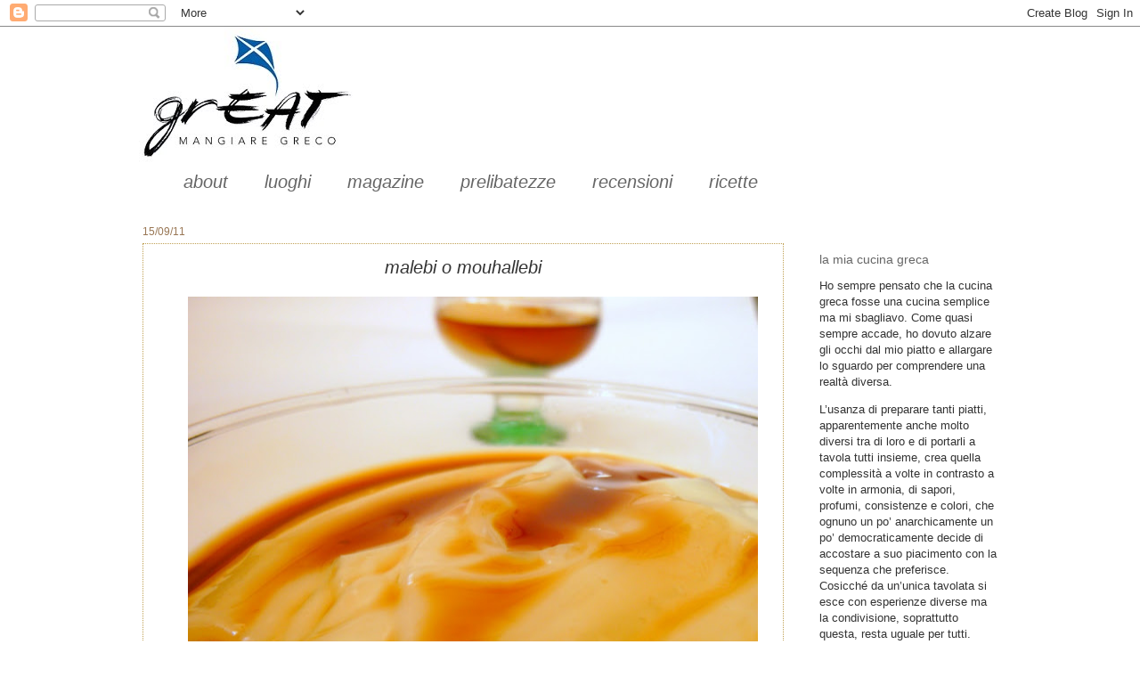

--- FILE ---
content_type: text/html; charset=UTF-8
request_url: https://www.mangiaregreco.com/2011/09/malebi-o-mouhallebi.html?showComment=1316111928804
body_size: 16926
content:
<!DOCTYPE html>
<html class='v2' dir='ltr' lang='it'>
<head>
<link href='https://www.blogger.com/static/v1/widgets/335934321-css_bundle_v2.css' rel='stylesheet' type='text/css'/>
<meta content='width=1100' name='viewport'/>
<meta content='text/html; charset=UTF-8' http-equiv='Content-Type'/>
<meta content='blogger' name='generator'/>
<link href='https://www.mangiaregreco.com/favicon.ico' rel='icon' type='image/x-icon'/>
<link href='https://www.mangiaregreco.com/2011/09/malebi-o-mouhallebi.html' rel='canonical'/>
<link rel="alternate" type="application/atom+xml" title="mangiare greco -  cucina greca con tutte le ricette tipiche - Atom" href="https://www.mangiaregreco.com/feeds/posts/default" />
<link rel="alternate" type="application/rss+xml" title="mangiare greco -  cucina greca con tutte le ricette tipiche - RSS" href="https://www.mangiaregreco.com/feeds/posts/default?alt=rss" />
<link rel="service.post" type="application/atom+xml" title="mangiare greco -  cucina greca con tutte le ricette tipiche - Atom" href="https://www.blogger.com/feeds/5585811158212825075/posts/default" />

<!--Can't find substitution for tag [blog.ieCssRetrofitLinks]-->
<link href='https://blogger.googleusercontent.com/img/b/R29vZ2xl/AVvXsEj2VXt0o7HTpnfgICBWnMn5nhBw6yAll27TDFhAviSSGH3msa4ofOBUljZ1gBYD3IfdTzs9RuG4tenAYjPtSuEITyI3FH9M5hW7gbC1jZwvwrRMFyOgdTu4RvXNohnIWl_Tk48HgsokAjo/s640/P1010472.JPG' rel='image_src'/>
<meta content='https://www.mangiaregreco.com/2011/09/malebi-o-mouhallebi.html' property='og:url'/>
<meta content='malebi o mouhallebi' property='og:title'/>
<meta content='La cucina greca al suo meglio! Le ricette greche dal moussakas al souvlaki alla cucina delle isole,  dell&#39;entroterra e della borghesia!' property='og:description'/>
<meta content='https://blogger.googleusercontent.com/img/b/R29vZ2xl/AVvXsEj2VXt0o7HTpnfgICBWnMn5nhBw6yAll27TDFhAviSSGH3msa4ofOBUljZ1gBYD3IfdTzs9RuG4tenAYjPtSuEITyI3FH9M5hW7gbC1jZwvwrRMFyOgdTu4RvXNohnIWl_Tk48HgsokAjo/w1200-h630-p-k-no-nu/P1010472.JPG' property='og:image'/>
<title>mangiare greco -  cucina greca con tutte le ricette tipiche: malebi o mouhallebi</title>
<style id='page-skin-1' type='text/css'><!--
/*
-----------------------------------------------
Blogger Template Style
Name:     Watermark
Designer: Josh Peterson
URL:      www.noaesthetic.com
----------------------------------------------- */
/* Variable definitions
====================
<Variable name="keycolor" description="Main Color" type="color" default="#c0a154"/>
<Group description="Page Text" selector="body">
<Variable name="body.font" description="Font" type="font"
default="normal normal 14px Arial, Tahoma, Helvetica, FreeSans, sans-serif"/>
<Variable name="body.text.color" description="Text Color" type="color" default="#333333"/>
</Group>
<Group description="Backgrounds" selector=".main-inner">
<Variable name="body.background.color" description="Outer Background" type="color" default="#c0a154"/>
<Variable name="footer.background.color" description="Footer Background" type="color" default="transparent"/>
</Group>
<Group description="Links" selector=".main-inner">
<Variable name="link.color" description="Link Color" type="color" default="#cc3300"/>
<Variable name="link.visited.color" description="Visited Color" type="color" default="#993322"/>
<Variable name="link.hover.color" description="Hover Color" type="color" default="#ff3300"/>
</Group>
<Group description="Blog Title" selector=".header h1">
<Variable name="header.font" description="Title Font" type="font"
default="normal normal 60px Georgia, Utopia, 'Palatino Linotype', Palatino, serif"/>
<Variable name="header.text.color" description="Title Color" type="color" default="#ffffff" />
</Group>
<Group description="Blog Description" selector=".header .description">
<Variable name="description.text.color" description="Description Color" type="color"
default="#997755" />
</Group>
<Group description="Tabs Text" selector=".tabs-inner .widget li a">
<Variable name="tabs.font" description="Font" type="font"
default="normal normal 20px Georgia, Utopia, 'Palatino Linotype', Palatino, serif"/>
<Variable name="tabs.text.color" description="Text Color" type="color" default="#666666"/>
<Variable name="tabs.selected.text.color" description="Selected Color" type="color" default="#000000"/>
</Group>
<Group description="Tabs Background" selector=".tabs-outer .PageList">
<Variable name="tabs.background.color" description="Background Color" type="color" default="transparent"/>
<Variable name="tabs.separator.color" description="Separator Color" type="color" default="#ffffff"/>
</Group>
<Group description="Date Header" selector="h2.date-header">
<Variable name="date.font" description="Font" type="font"
default="normal normal 16px Arial, Tahoma, Helvetica, FreeSans, sans-serif"/>
<Variable name="date.text.color" description="Text Color" type="color" default="#997755"/>
</Group>
<Group description="Post" selector="h3.post-title, .comments h4">
<Variable name="post.title.font" description="Title Font" type="font"
default="normal normal 30px Georgia, Utopia, 'Palatino Linotype', Palatino, serif"/>
<Variable name="post.background.color" description="Background Color" type="color" default="transparent"/>
<Variable name="post.border.color" description="Border Color" type="color" default="#ccbb99" />
</Group>
<Group description="Post Footer" selector=".post-footer">
<Variable name="post.footer.text.color" description="Text Color" type="color" default="#997755"/>
</Group>
<Group description="Gadgets" selector="h2">
<Variable name="widget.title.font" description="Title Font" type="font"
default="normal normal 20px Georgia, Utopia, 'Palatino Linotype', Palatino, serif"/>
<Variable name="widget.title.text.color" description="Title Color" type="color" default="#000000"/>
<Variable name="widget.alternate.text.color" description="Alternate Color" type="color" default="#777777"/>
</Group>
<Group description="Footer" selector=".footer-inner">
<Variable name="footer.text.color" description="Text Color" type="color" default="#333333"/>
<Variable name="footer.widget.title.text.color" description="Gadget Title Color" type="color" default="#666666"/>
</Group>
<Group description="Footer Links" selector=".footer-inner">
<Variable name="footer.link.color" description="Link Color" type="color" default="#666666"/>
<Variable name="footer.link.visited.color" description="Visited Color" type="color" default="#5f5e5b"/>
<Variable name="footer.link.hover.color" description="Hover Color" type="color" default="#c0a154"/>
</Group>
<Variable name="body.background" description="Body Background" type="background"
color="#ffffff" default="$(color) url(http://www.blogblog.com/1kt/watermark/body_background_birds.png) repeat scroll top left"/>
<Variable name="body.background.overlay" description="Overlay Background" type="background" color="#ffffff"
default="transparent url(http://www.blogblog.com/1kt/watermark/body_overlay_birds.png) no-repeat scroll top right"/>
<Variable name="body.background.overlay.height" description="Overlay Background Height" type="length" default="121px"/>
<Variable name="tabs.background.inner" description="Tabs Background Inner" type="url" default="none"/>
<Variable name="tabs.background.outer" description="Tabs Background Outer" type="url" default="none"/>
<Variable name="tabs.border.size" description="Tabs Border Size" type="length" default="0"/>
<Variable name="tabs.shadow.spread" description="Tabs Shadow Spread" type="length" default="0"/>
<Variable name="main.padding.top" description="Main Padding Top" type="length" default="30px"/>
<Variable name="main.cap.height" description="Main Cap Height" type="length" default="0"/>
<Variable name="main.cap.image" description="Main Cap Image" type="url" default="none"/>
<Variable name="main.cap.overlay" description="Main Cap Overlay" type="url" default="none"/>
<Variable name="main.background" description="Main Background" type="background"
default="transparent none no-repeat scroll top left"/>
<Variable name="post.background.url" description="Post Background URL" type="url"
default="url(http://www.blogblog.com/1kt/watermark/post_background_birds.png)"/>
<Variable name="post.border.size" description="Post Border Size" type="length" default="1px"/>
<Variable name="post.border.style" description="Post Border Style" type="string" default="dotted"/>
<Variable name="post.shadow.spread" description="Post Shadow Spread" type="length" default="0"/>
<Variable name="footer.background" description="Footer Background" type="background"
color="#ffffff" default="$(color) url(http://www.blogblog.com/1kt/watermark/body_background_navigator.png) repeat scroll top left"/>
<Variable name="mobile.background.overlay" description="Mobile Background Overlay" type="string"
default="transparent none repeat scroll top left"/>
<Variable name="startSide" description="Side where text starts in blog language" type="automatic" default="left"/>
<Variable name="endSide" description="Side where text ends in blog language" type="automatic" default="right"/>
*/
/* Use this with templates/1ktemplate-*.html */
/* Content
----------------------------------------------- */
body {
font: normal normal 14px Arial, Tahoma, Helvetica, FreeSans, sans-serif;
color: #333333;
background: #ffffff none no-repeat scroll center center;
}
html body .content-outer {
min-width: 0;
max-width: 100%;
width: 100%;
}
.content-outer {
font-size: 92%;
}
a:link {
text-decoration:none;
color: #666666;
}
a:visited {
text-decoration:none;
color: #5f5e5b;
}
a:hover {
text-decoration:underline;
color: #c0a154;
}
.body-fauxcolumns .cap-top {
margin-top: 30px;
background: #ffffff none no-repeat scroll center center;
height: 121px;
}
.content-inner {
padding: 0;
}
/* Header
----------------------------------------------- */
.header-inner .Header .titlewrapper,
.header-inner .Header .descriptionwrapper {
padding-left: 20px;
padding-right: 20px;
}
.Header h1 {
font: normal normal 60px Georgia, Utopia, 'Palatino Linotype', Palatino, serif;
color: #ffffff;
text-shadow: 2px 2px rgba(0, 0, 0, .1);
}
.Header h1 a {
color: #ffffff;
}
.Header .description {
font-size: 140%;
color: #666666;
}
/* Tabs
----------------------------------------------- */
.tabs-inner .section {
margin: 0 20px;
}
.tabs-inner .PageList, .tabs-inner .LinkList, .tabs-inner .Labels {
margin-left: -11px;
margin-right: -11px;
background-color: #ffffff;
border-top: 0 solid #ffffff;
border-bottom: 0 solid #ffffff;
-moz-box-shadow: 0 0 0 rgba(0, 0, 0, .3);
-webkit-box-shadow: 0 0 0 rgba(0, 0, 0, .3);
-goog-ms-box-shadow: 0 0 0 rgba(0, 0, 0, .3);
box-shadow: 0 0 0 rgba(0, 0, 0, .3);
}
.tabs-inner .PageList .widget-content,
.tabs-inner .LinkList .widget-content,
.tabs-inner .Labels .widget-content {
margin: -3px -11px;
background: transparent none  no-repeat scroll right;
}
.tabs-inner .widget ul {
padding: 2px 25px;
max-height: 34px;
background: transparent none no-repeat scroll left;
}
.tabs-inner .widget li {
border: none;
}
.tabs-inner .widget li a {
display: inline-block;
padding: .25em 1em;
font: italic normal 20px Arial, Tahoma, Helvetica, FreeSans, sans-serif;
color: #666666;
border-right: 1px solid #ffffff;
}
.tabs-inner .widget li:first-child a {
border-left: 1px solid #ffffff;
}
.tabs-inner .widget li.selected a, .tabs-inner .widget li a:hover {
color: #666666;
}
/* Headings
----------------------------------------------- */
h2 {
font: normal normal 14px Arial, Tahoma, Helvetica, FreeSans, sans-serif;
color: #666666;
margin: 0 0 .5em;
}
h2.date-header {
font: normal normal 12px Arial, Tahoma, Helvetica, FreeSans, sans-serif;
color: #997755;
}
/* Main
----------------------------------------------- */
.main-inner .column-center-inner,
.main-inner .column-left-inner,
.main-inner .column-right-inner {
padding: 0 5px;
}
.main-outer {
margin-top: 0;
background: transparent none no-repeat scroll top left;
}
.main-inner {
padding-top: 30px;
}
.main-cap-top {
position: relative;
}
.main-cap-top .cap-right {
position: absolute;
height: 0;
width: 100%;
bottom: 0;
background: transparent none repeat-x scroll bottom center;
}
.main-cap-top .cap-left {
position: absolute;
height: 245px;
width: 280px;
right: 0;
bottom: 0;
background: transparent none no-repeat scroll bottom left;
}
/* Posts
----------------------------------------------- */
.post-outer {
padding: 15px 20px;
margin: 0 0 25px;
background: transparent url(//www.blogblog.com/1kt/watermark/post_background_birds.png) repeat scroll top left;
_background-image: none;
border: dotted 1px #c0a154;
-moz-box-shadow: 0 0 0 rgba(0, 0, 0, .1);
-webkit-box-shadow: 0 0 0 rgba(0, 0, 0, .1);
-goog-ms-box-shadow: 0 0 0 rgba(0, 0, 0, .1);
box-shadow: 0 0 0 rgba(0, 0, 0, .1);
}
h3.post-title {
font: italic normal 20px Arial, Tahoma, Helvetica, FreeSans, sans-serif;
margin: 0;
}
.comments h4 {
font: italic normal 20px Arial, Tahoma, Helvetica, FreeSans, sans-serif;
margin: 1em 0 0;
}
.post-body {
font-size: 105%;
line-height: 1.5;
position: relative;
}
.post-header {
margin: 0 0 1em;
color: #444444;
}
.post-footer {
margin: 10px 0 0;
padding: 10px 0 0;
color: #444444;
border-top: dashed 1px #666666;
}
#blog-pager {
font-size: 140%
}
#comments .comment-author {
padding-top: 1.5em;
border-top: dashed 1px #666666;
background-position: 0 1.5em;
}
#comments .comment-author:first-child {
padding-top: 0;
border-top: none;
}
.avatar-image-container {
margin: .2em 0 0;
}
/* Comments
----------------------------------------------- */
.comments .comments-content .icon.blog-author {
background-repeat: no-repeat;
background-image: url([data-uri]);
}
.comments .comments-content .loadmore a {
border-top: 1px solid #666666;
border-bottom: 1px solid #666666;
}
.comments .continue {
border-top: 2px solid #666666;
}
/* Widgets
----------------------------------------------- */
.widget ul, .widget #ArchiveList ul.flat {
padding: 0;
list-style: none;
}
.widget ul li, .widget #ArchiveList ul.flat li {
padding: .35em 0;
text-indent: 0;
border-top: dashed 1px #666666;
}
.widget ul li:first-child, .widget #ArchiveList ul.flat li:first-child {
border-top: none;
}
.widget .post-body ul {
list-style: disc;
}
.widget .post-body ul li {
border: none;
}
.widget .zippy {
color: #666666;
}
.post-body img, .post-body .tr-caption-container, .Profile img, .Image img,
.BlogList .item-thumbnail img {
padding: 5px;
}
.post-body img, .post-body .tr-caption-container {
padding: 8px;
}
.post-body .tr-caption-container {
color: #333333;
}
.post-body .tr-caption-container img {
padding: 0;
background: transparent;
border: none;
-moz-box-shadow: 0 0 0 rgba(0, 0, 0, .1);
-webkit-box-shadow: 0 0 0 rgba(0, 0, 0, .1);
-goog-ms-box-shadow: 0 0 0 rgba(0, 0, 0, .1);
box-shadow: 0 0 0 rgba(0, 0, 0, .1);
}
/* Footer
----------------------------------------------- */
.footer-outer {
color:#ccbb99;
background: #ffffff url(//www.blogblog.com/1kt/watermark/body_background_navigator.png) repeat scroll top left;
}
.footer-outer a {
color: #666666;
}
.footer-outer a:visited {
color: #666666;
}
.footer-outer a:hover {
color: #c0a154;
}
.footer-outer .widget h2 {
color: #c0a154;
}
/* Mobile
----------------------------------------------- */
body.mobile  {
background-size: 100% auto;
}
.mobile .body-fauxcolumn-outer {
background: transparent none repeat scroll top left;
}
html .mobile .mobile-date-outer {
border-bottom: none;
background: transparent url(//www.blogblog.com/1kt/watermark/post_background_birds.png) repeat scroll top left;
_background-image: none;
margin-bottom: 10px;
}
.mobile .main-cap-top {
z-index: -1;
}
.mobile .content-outer {
font-size: 100%;
}
.mobile .post-outer {
padding: 10px;
}
.mobile .main-cap-top .cap-left {
background: transparent none no-repeat scroll bottom left;
}
.mobile .body-fauxcolumns .cap-top {
margin: 0;
}
.mobile-link-button {
background: transparent url(//www.blogblog.com/1kt/watermark/post_background_birds.png) repeat scroll top left;
}
.mobile-link-button a:link, .mobile-link-button a:visited {
color: #666666;
}
.mobile-index-date .date-header {
color: #997755;
}
.mobile-index-contents {
color: #333333;
}
.mobile .tabs-inner .section {
margin: 0;
}
.mobile .tabs-inner .PageList {
margin-left: 0;
margin-right: 0;
}
.mobile .tabs-inner .PageList .widget-content {
margin: 0;
color: #666666;
background: transparent url(//www.blogblog.com/1kt/watermark/post_background_birds.png) repeat scroll top left;
}
.mobile .tabs-inner .PageList .widget-content .pagelist-arrow {
border-left: 1px solid #ffffff;
}
.post h3{
text-align:center;
}
--></style>
<style id='template-skin-1' type='text/css'><!--
body {
min-width: 1000px;
}
.content-outer, .content-fauxcolumn-outer, .region-inner {
min-width: 1000px;
max-width: 1000px;
_width: 1000px;
}
.main-inner .columns {
padding-left: 0px;
padding-right: 240px;
}
.main-inner .fauxcolumn-center-outer {
left: 0px;
right: 240px;
/* IE6 does not respect left and right together */
_width: expression(this.parentNode.offsetWidth -
parseInt("0px") -
parseInt("240px") + 'px');
}
.main-inner .fauxcolumn-left-outer {
width: 0px;
}
.main-inner .fauxcolumn-right-outer {
width: 240px;
}
.main-inner .column-left-outer {
width: 0px;
right: 100%;
margin-left: -0px;
}
.main-inner .column-right-outer {
width: 240px;
margin-right: -240px;
}
#layout {
min-width: 0;
}
#layout .content-outer {
min-width: 0;
width: 800px;
}
#layout .region-inner {
min-width: 0;
width: auto;
}
body#layout div.add_widget {
padding: 8px;
}
body#layout div.add_widget a {
margin-left: 32px;
}
--></style>
<link href='https://www.blogger.com/dyn-css/authorization.css?targetBlogID=5585811158212825075&amp;zx=6d0fed21-b960-4d45-8f00-ef5c3723aafd' media='none' onload='if(media!=&#39;all&#39;)media=&#39;all&#39;' rel='stylesheet'/><noscript><link href='https://www.blogger.com/dyn-css/authorization.css?targetBlogID=5585811158212825075&amp;zx=6d0fed21-b960-4d45-8f00-ef5c3723aafd' rel='stylesheet'/></noscript>
<meta name='google-adsense-platform-account' content='ca-host-pub-1556223355139109'/>
<meta name='google-adsense-platform-domain' content='blogspot.com'/>

<link rel="stylesheet" href="https://fonts.googleapis.com/css2?display=swap&family=Nanum+Gothic"></head>
<body class='loading'>
<div class='navbar section' id='navbar' name='Navbar'><div class='widget Navbar' data-version='1' id='Navbar1'><script type="text/javascript">
    function setAttributeOnload(object, attribute, val) {
      if(window.addEventListener) {
        window.addEventListener('load',
          function(){ object[attribute] = val; }, false);
      } else {
        window.attachEvent('onload', function(){ object[attribute] = val; });
      }
    }
  </script>
<div id="navbar-iframe-container"></div>
<script type="text/javascript" src="https://apis.google.com/js/platform.js"></script>
<script type="text/javascript">
      gapi.load("gapi.iframes:gapi.iframes.style.bubble", function() {
        if (gapi.iframes && gapi.iframes.getContext) {
          gapi.iframes.getContext().openChild({
              url: 'https://www.blogger.com/navbar/5585811158212825075?po\x3d3083016358385477230\x26origin\x3dhttps://www.mangiaregreco.com',
              where: document.getElementById("navbar-iframe-container"),
              id: "navbar-iframe"
          });
        }
      });
    </script><script type="text/javascript">
(function() {
var script = document.createElement('script');
script.type = 'text/javascript';
script.src = '//pagead2.googlesyndication.com/pagead/js/google_top_exp.js';
var head = document.getElementsByTagName('head')[0];
if (head) {
head.appendChild(script);
}})();
</script>
</div></div>
<div class='body-fauxcolumns'>
<div class='fauxcolumn-outer body-fauxcolumn-outer'>
<div class='cap-top'>
<div class='cap-left'></div>
<div class='cap-right'></div>
</div>
<div class='fauxborder-left'>
<div class='fauxborder-right'></div>
<div class='fauxcolumn-inner'>
</div>
</div>
<div class='cap-bottom'>
<div class='cap-left'></div>
<div class='cap-right'></div>
</div>
</div>
</div>
<div class='content'>
<div class='content-fauxcolumns'>
<div class='fauxcolumn-outer content-fauxcolumn-outer'>
<div class='cap-top'>
<div class='cap-left'></div>
<div class='cap-right'></div>
</div>
<div class='fauxborder-left'>
<div class='fauxborder-right'></div>
<div class='fauxcolumn-inner'>
</div>
</div>
<div class='cap-bottom'>
<div class='cap-left'></div>
<div class='cap-right'></div>
</div>
</div>
</div>
<div class='content-outer'>
<div class='content-cap-top cap-top'>
<div class='cap-left'></div>
<div class='cap-right'></div>
</div>
<div class='fauxborder-left content-fauxborder-left'>
<div class='fauxborder-right content-fauxborder-right'></div>
<div class='content-inner'>
<header>
<div class='header-outer'>
<div class='header-cap-top cap-top'>
<div class='cap-left'></div>
<div class='cap-right'></div>
</div>
<div class='fauxborder-left header-fauxborder-left'>
<div class='fauxborder-right header-fauxborder-right'></div>
<div class='region-inner header-inner'>
<div class='header section' id='header' name='Intestazione'><div class='widget Header' data-version='1' id='Header1'>
<div id='header-inner'>
<a href='https://www.mangiaregreco.com/' style='display: block'>
<img alt='mangiare greco -  cucina greca con tutte le ricette tipiche' height='156px; ' id='Header1_headerimg' src='https://blogger.googleusercontent.com/img/b/R29vZ2xl/AVvXsEgAV2hO3rgUNpQZu3f7x8_VpbCVaXhWm_P9P6H_RgQUGJGE5MotqFaMOJbySM_3cexkSVD1l6ai6I1UkTgOXn9tAb9_luBfBcdDRsQNP0vwuE4cUuLINUpcn-VYE8u_-BHlaBXfduM-fMo/s1600/%2521cid_3422889349_20031948.jpg' style='display: block' width='268px; '/>
</a>
</div>
</div></div>
</div>
</div>
<div class='header-cap-bottom cap-bottom'>
<div class='cap-left'></div>
<div class='cap-right'></div>
</div>
</div>
</header>
<div class='tabs-outer'>
<div class='tabs-cap-top cap-top'>
<div class='cap-left'></div>
<div class='cap-right'></div>
</div>
<div class='fauxborder-left tabs-fauxborder-left'>
<div class='fauxborder-right tabs-fauxborder-right'></div>
<div class='region-inner tabs-inner'>
<div class='tabs section' id='crosscol' name='Multi-colonne'><div class='widget Label' data-version='1' id='Label1'>
<h2>Etichette</h2>
<div class='widget-content list-label-widget-content'>
<ul>
<li>
<a dir='ltr' href='https://www.mangiaregreco.com/search/label/about'>about</a>
</li>
<li>
<a dir='ltr' href='https://www.mangiaregreco.com/search/label/luoghi'>luoghi</a>
</li>
<li>
<a dir='ltr' href='https://www.mangiaregreco.com/search/label/magazine'>magazine</a>
</li>
<li>
<a dir='ltr' href='https://www.mangiaregreco.com/search/label/prelibatezze'>prelibatezze</a>
</li>
<li>
<a dir='ltr' href='https://www.mangiaregreco.com/search/label/recensioni'>recensioni</a>
</li>
<li>
<a dir='ltr' href='https://www.mangiaregreco.com/search/label/ricette'>ricette</a>
</li>
</ul>
<div class='clear'></div>
</div>
</div></div>
<div class='tabs no-items section' id='crosscol-overflow' name='Cross-Column 2'></div>
</div>
</div>
<div class='tabs-cap-bottom cap-bottom'>
<div class='cap-left'></div>
<div class='cap-right'></div>
</div>
</div>
<div class='main-outer'>
<div class='main-cap-top cap-top'>
<div class='cap-left'></div>
<div class='cap-right'></div>
</div>
<div class='fauxborder-left main-fauxborder-left'>
<div class='fauxborder-right main-fauxborder-right'></div>
<div class='region-inner main-inner'>
<div class='columns fauxcolumns'>
<div class='fauxcolumn-outer fauxcolumn-center-outer'>
<div class='cap-top'>
<div class='cap-left'></div>
<div class='cap-right'></div>
</div>
<div class='fauxborder-left'>
<div class='fauxborder-right'></div>
<div class='fauxcolumn-inner'>
</div>
</div>
<div class='cap-bottom'>
<div class='cap-left'></div>
<div class='cap-right'></div>
</div>
</div>
<div class='fauxcolumn-outer fauxcolumn-left-outer'>
<div class='cap-top'>
<div class='cap-left'></div>
<div class='cap-right'></div>
</div>
<div class='fauxborder-left'>
<div class='fauxborder-right'></div>
<div class='fauxcolumn-inner'>
</div>
</div>
<div class='cap-bottom'>
<div class='cap-left'></div>
<div class='cap-right'></div>
</div>
</div>
<div class='fauxcolumn-outer fauxcolumn-right-outer'>
<div class='cap-top'>
<div class='cap-left'></div>
<div class='cap-right'></div>
</div>
<div class='fauxborder-left'>
<div class='fauxborder-right'></div>
<div class='fauxcolumn-inner'>
</div>
</div>
<div class='cap-bottom'>
<div class='cap-left'></div>
<div class='cap-right'></div>
</div>
</div>
<!-- corrects IE6 width calculation -->
<div class='columns-inner'>
<div class='column-center-outer'>
<div class='column-center-inner'>
<div class='main section' id='main' name='Principale'><div class='widget Blog' data-version='1' id='Blog1'>
<div class='blog-posts hfeed'>

          <div class="date-outer">
        
<h2 class='date-header'><span>15/09/11</span></h2>

          <div class="date-posts">
        
<div class='post-outer'>
<div class='post hentry' itemscope='itemscope' itemtype='http://schema.org/BlogPosting'>
<a name='3083016358385477230'></a>
<h3 class='post-title entry-title' itemprop='name'>
malebi o mouhallebi
</h3>
<div class='post-header'>
<div class='post-header-line-1'></div>
</div>
<div class='post-body entry-content' id='post-body-3083016358385477230' itemprop='articleBody'>
<div dir="ltr" style="text-align: left;" trbidi="on"><div class="separator" style="clear: both; text-align: center;"><a href="https://blogger.googleusercontent.com/img/b/R29vZ2xl/AVvXsEj2VXt0o7HTpnfgICBWnMn5nhBw6yAll27TDFhAviSSGH3msa4ofOBUljZ1gBYD3IfdTzs9RuG4tenAYjPtSuEITyI3FH9M5hW7gbC1jZwvwrRMFyOgdTu4RvXNohnIWl_Tk48HgsokAjo/s1600/P1010472.JPG" imageanchor="1" style="clear: right; float: right; margin-bottom: 1em; margin-left: 1em;"><img border="0" height="536" src="https://blogger.googleusercontent.com/img/b/R29vZ2xl/AVvXsEj2VXt0o7HTpnfgICBWnMn5nhBw6yAll27TDFhAviSSGH3msa4ofOBUljZ1gBYD3IfdTzs9RuG4tenAYjPtSuEITyI3FH9M5hW7gbC1jZwvwrRMFyOgdTu4RvXNohnIWl_Tk48HgsokAjo/s640/P1010472.JPG" width="640" /></a></div><br />
<div class="MsoNormal" style="margin: 0cm 0cm 0pt;"><span style="font-family: Arial, Helvetica, sans-serif;">Un amore di budino. Di origine orientale, e molto probabilmente turca.<o:p></o:p></span></div><span style="font-family: Arial, Helvetica, sans-serif;">  </span><span style="font-family: Arial, Helvetica, sans-serif;">Squisito e semplice da<span style="mso-spacerun: yes;">&nbsp; </span>preparare, si fa con <span style="mso-spacerun: yes;">&nbsp;</span>latte addensato con amido di mais oppure con farina di riso.<o:p></o:p></span><br />
<span style="font-family: Arial, Helvetica, sans-serif;">  </span><span style="font-family: Calibri;"><span style="font-family: Arial, Helvetica, sans-serif;">Tradizionalmente si profuma con acqua di rose o acqua di fiori di arancio. Io lo adoro con la <a href="http://mangiaregreco.blogspot.com/2011/08/masticha-chiou-e-carlo-cracco.html"><strong>masticha</strong></a>. L'avrei anche preparato così, ma&nbsp;non volevo proporre qualcosa che non sia possibile preparare a causa di ingredienti introvabili. Certo, Cracco li trova, ma per noi è un pò più difficile!!!!!!</span></span><br />
<span style="font-family: Calibri;"><span style="font-family: Arial, Helvetica, sans-serif;">Inutile dire che ci sono tante versioni e ognuno può creare la sua.</span> <o:p></o:p></span><br />
<span style="font-family: Arial, Helvetica, sans-serif;">Questa è la mia.<o:p></o:p></span><br />
<span style="font-family: Arial, Helvetica, sans-serif;">  </span><br />
<div class="MsoNormal" style="margin: 0cm 0cm 0pt;"><o:p><span style="font-family: Arial, Helvetica, sans-serif;">&nbsp;</span></o:p><b style="mso-bidi-font-weight: normal;"><span style="font-family: Arial, Helvetica, sans-serif;">Ingredienti:<o:p></o:p></span></b></div><span style="font-family: Arial, Helvetica, sans-serif;">  </span><span style="font-family: Arial, Helvetica, sans-serif;"><span style="mso-bidi-font-family: Calibri;"><span style="mso-list: Ignore;">-<span style="font-size-adjust: none; font-stretch: normal; font: 7pt/normal &quot;Times New Roman&quot;;">&nbsp;&nbsp;&nbsp;&nbsp;&nbsp;&nbsp;&nbsp;&nbsp;&nbsp; </span></span></span>4 tazze di latte intero<o:p></o:p></span><br />
<span style="font-family: Arial, Helvetica, sans-serif;">  </span><span style="font-family: Arial, Helvetica, sans-serif;"><span style="mso-bidi-font-family: Calibri;"><span style="mso-list: Ignore;">-<span style="font-size-adjust: none; font-stretch: normal; font: 7pt/normal &quot;Times New Roman&quot;;">&nbsp;&nbsp;&nbsp;&nbsp;&nbsp;&nbsp;&nbsp;&nbsp;&nbsp; </span></span></span>1 tazza di amido di mais<o:p></o:p></span><br />
<div style="text-align: left;"><span style="mso-bidi-font-family: Calibri;"><span style="mso-list: Ignore;"><span style="font-family: Calibri;">-</span><span style="font-size-adjust: none; font-stretch: normal; font: 7pt/normal &quot;Times New Roman&quot;;">&nbsp;&nbsp;&nbsp;&nbsp;&nbsp;&nbsp;&nbsp;&nbsp;&nbsp;<span style="font-family: Arial, Helvetica, sans-serif;"> </span></span></span></span><span style="font-family: Arial, Helvetica, sans-serif;">1 tazza di zucchero semolato<o:p></o:p></span></div><div style="text-align: left;"><span style="font-family: Arial, Helvetica, sans-serif;">  </span><span style="font-family: Arial, Helvetica, sans-serif;"><span style="mso-bidi-font-family: Calibri;"><span style="mso-list: Ignore;">-<span style="font-size-adjust: none; font-stretch: normal; font: 7pt/normal &quot;Times New Roman&quot;;">&nbsp;&nbsp;&nbsp;&nbsp;&nbsp;&nbsp;&nbsp;&nbsp;&nbsp; </span></span></span>4 cucchiai di caramello<o:p></o:p></span></div><div style="text-align: left;"><span style="font-family: Arial, Helvetica, sans-serif;">  </span><span style="font-family: Arial, Helvetica, sans-serif;"><span style="mso-bidi-font-family: Calibri;"><span style="mso-list: Ignore;">-<span style="font-size-adjust: none; font-stretch: normal; font: 7pt/normal &quot;Times New Roman&quot;;">&nbsp;&nbsp;&nbsp;&nbsp;&nbsp;&nbsp;&nbsp;&nbsp;&nbsp; </span></span></span>1 cucchiaio di amaretto (liquore)<o:p></o:p></span></div><div style="text-align: left;"><span style="font-family: Arial, Helvetica, sans-serif;">  </span><b style="mso-bidi-font-weight: normal;"><span style="font-family: Arial, Helvetica, sans-serif;">Procedimento:<o:p></o:p></span></b></div><div style="text-align: left;"><span style="font-family: Arial, Helvetica, sans-serif;">  </span><span style="font-family: Arial, Helvetica, sans-serif;">Mettiamo la metà del latte in un pentolino sul fuoco. Versiamo l&#8217;altra metà del latte in una ciotola e aggiungiamo l&#8217;amido di mais e lo zucchero. Mescoliamo bene e quando il latte sul fuoco comincia a scaldarsi, versiamo quello con lo zucchero e l&#8217;amido di mais.<o:p></o:p></span></div><div style="text-align: left;"><span style="font-family: Arial, Helvetica, sans-serif;">Mescoliamo continuamente finchè non si addensa.<o:p></o:p></span></div><div style="text-align: left;"><span style="font-family: Arial, Helvetica, sans-serif;">  </span><span style="font-family: Arial, Helvetica, sans-serif;">Ritiriamo dal fuoco e distribuiamo nelle coppette. Lasciamo raffreddare e versiamo lo sciroppo diluito con il liquore. Mettiamo in frigorifero.</span></div><br />
<div class="separator" style="clear: both; text-align: center;"><a href="https://blogger.googleusercontent.com/img/b/R29vZ2xl/AVvXsEjl2Ve0qCJQgxm2g5GIZxjLOPBwjGVXZHaQrvoz3YAJAXQnWigqIozMX3_RuJ9kJ2OXbrmZjBVmDmf5xqHkVIFx67x-_7LPlKYAAsiJNJTWYqc36ZWBPe6aIl7MVKTdmNfpLzu9TFd6PII/s1600/P1010476.JPG" imageanchor="1" style="margin-left: 1em; margin-right: 1em;"><img border="0" height="512" src="https://blogger.googleusercontent.com/img/b/R29vZ2xl/AVvXsEjl2Ve0qCJQgxm2g5GIZxjLOPBwjGVXZHaQrvoz3YAJAXQnWigqIozMX3_RuJ9kJ2OXbrmZjBVmDmf5xqHkVIFx67x-_7LPlKYAAsiJNJTWYqc36ZWBPe6aIl7MVKTdmNfpLzu9TFd6PII/s640/P1010476.JPG" width="640" /></a></div><div class="separator" style="clear: both; text-align: center;"><a href="https://blogger.googleusercontent.com/img/b/R29vZ2xl/AVvXsEjl2Ve0qCJQgxm2g5GIZxjLOPBwjGVXZHaQrvoz3YAJAXQnWigqIozMX3_RuJ9kJ2OXbrmZjBVmDmf5xqHkVIFx67x-_7LPlKYAAsiJNJTWYqc36ZWBPe6aIl7MVKTdmNfpLzu9TFd6PII/s1600/P1010476.JPG" imageanchor="1" style="margin-left: 1em; margin-right: 1em;"><span style="font-family: Arial, Helvetica, sans-serif;"></span></a></div><span style="font-family: Arial, Helvetica, sans-serif;"></span></div>
<div style='clear: both;'></div>
</div>
<div class='post-footer'>
<div class='post-footer-line post-footer-line-1'><span class='post-icons'>
<span class='item-control blog-admin pid-1536324847'>
<a href='https://www.blogger.com/post-edit.g?blogID=5585811158212825075&postID=3083016358385477230&from=pencil' title='Modifica post'>
<img alt='' class='icon-action' height='18' src='https://resources.blogblog.com/img/icon18_edit_allbkg.gif' width='18'/>
</a>
</span>
</span>
<div class='post-share-buttons goog-inline-block'>
<a class='goog-inline-block share-button sb-email' href='https://www.blogger.com/share-post.g?blogID=5585811158212825075&postID=3083016358385477230&target=email' target='_blank' title='Invia tramite email'><span class='share-button-link-text'>Invia tramite email</span></a><a class='goog-inline-block share-button sb-blog' href='https://www.blogger.com/share-post.g?blogID=5585811158212825075&postID=3083016358385477230&target=blog' onclick='window.open(this.href, "_blank", "height=270,width=475"); return false;' target='_blank' title='Postalo sul blog'><span class='share-button-link-text'>Postalo sul blog</span></a><a class='goog-inline-block share-button sb-twitter' href='https://www.blogger.com/share-post.g?blogID=5585811158212825075&postID=3083016358385477230&target=twitter' target='_blank' title='Condividi su X'><span class='share-button-link-text'>Condividi su X</span></a><a class='goog-inline-block share-button sb-facebook' href='https://www.blogger.com/share-post.g?blogID=5585811158212825075&postID=3083016358385477230&target=facebook' onclick='window.open(this.href, "_blank", "height=430,width=640"); return false;' target='_blank' title='Condividi su Facebook'><span class='share-button-link-text'>Condividi su Facebook</span></a><a class='goog-inline-block share-button sb-pinterest' href='https://www.blogger.com/share-post.g?blogID=5585811158212825075&postID=3083016358385477230&target=pinterest' target='_blank' title='Condividi su Pinterest'><span class='share-button-link-text'>Condividi su Pinterest</span></a>
</div>
</div>
<div class='post-footer-line post-footer-line-2'><span class='post-labels'>
Etichette:
<a href='https://www.mangiaregreco.com/search/label/dolci' rel='tag'>dolci</a>
</span>
</div>
<div class='post-footer-line post-footer-line-3'><span class='post-comment-link'>
</span>
</div>
</div>
</div>
<div class='comments' id='comments'>
<a name='comments'></a>
<h4>7 commenti:</h4>
<div id='Blog1_comments-block-wrapper'>
<dl class='avatar-comment-indent' id='comments-block'>
<dt class='comment-author ' id='c3054489158549535288'>
<a name='c3054489158549535288'></a>
<div class="avatar-image-container vcard"><span dir="ltr"><a href="https://www.blogger.com/profile/09211322466729596484" target="" rel="nofollow" onclick="" class="avatar-hovercard" id="av-3054489158549535288-09211322466729596484"><img src="https://resources.blogblog.com/img/blank.gif" width="35" height="35" class="delayLoad" style="display: none;" longdesc="//blogger.googleusercontent.com/img/b/R29vZ2xl/AVvXsEgKesDvKu67Vwau0a3ZP2P5hLjtD2olYzU-CX8Tdev6Uno-J7wDJJB4R6NTOS-UgecstQLI5Hb26qFKp6pS9u8vE-cksnUwDu5mraj6P5V3dbSxuOFobt6sViWU1oOxycI/s45-c/Alba+maxima_piccola.jpg" alt="" title="Francesca">

<noscript><img src="//blogger.googleusercontent.com/img/b/R29vZ2xl/AVvXsEgKesDvKu67Vwau0a3ZP2P5hLjtD2olYzU-CX8Tdev6Uno-J7wDJJB4R6NTOS-UgecstQLI5Hb26qFKp6pS9u8vE-cksnUwDu5mraj6P5V3dbSxuOFobt6sViWU1oOxycI/s45-c/Alba+maxima_piccola.jpg" width="35" height="35" class="photo" alt=""></noscript></a></span></div>
<a href='https://www.blogger.com/profile/09211322466729596484' rel='nofollow'>Francesca</a>
ha detto...
</dt>
<dd class='comment-body' id='Blog1_cmt-3054489158549535288'>
<p>
Che bello! ma la masticha la metti al posto del caramello, vero? ...non sia mai che un giorno non mi senta Cracco e non setacci la città per trovarla! :-)) Un abbraccio
</p>
</dd>
<dd class='comment-footer'>
<span class='comment-timestamp'>
<a href='https://www.mangiaregreco.com/2011/09/malebi-o-mouhallebi.html?showComment=1316090438076#c3054489158549535288' title='comment permalink'>
15 settembre 2011 alle ore 14:40
</a>
<span class='item-control blog-admin pid-1108723042'>
<a class='comment-delete' href='https://www.blogger.com/comment/delete/5585811158212825075/3054489158549535288' title='Elimina commento'>
<img src='https://resources.blogblog.com/img/icon_delete13.gif'/>
</a>
</span>
</span>
</dd>
<dt class='comment-author ' id='c2069219331198932924'>
<a name='c2069219331198932924'></a>
<div class="avatar-image-container avatar-stock"><span dir="ltr"><a href="http://mangiaregreco.blogspot.com" target="" rel="nofollow" onclick=""><img src="//resources.blogblog.com/img/blank.gif" width="35" height="35" alt="" title="irene">

</a></span></div>
<a href='http://mangiaregreco.blogspot.com' rel='nofollow'>irene</a>
ha detto...
</dt>
<dd class='comment-body' id='Blog1_cmt-2069219331198932924'>
<p>
:)<br />se metto la masticha, opto per per qualche frutto. tipo pesca sciroppata o uva candida.<br />per non coprire il sapore della masticha, come invece fa l&#39;amaretto.
</p>
</dd>
<dd class='comment-footer'>
<span class='comment-timestamp'>
<a href='https://www.mangiaregreco.com/2011/09/malebi-o-mouhallebi.html?showComment=1316091453730#c2069219331198932924' title='comment permalink'>
15 settembre 2011 alle ore 14:57
</a>
<span class='item-control blog-admin pid-366110341'>
<a class='comment-delete' href='https://www.blogger.com/comment/delete/5585811158212825075/2069219331198932924' title='Elimina commento'>
<img src='https://resources.blogblog.com/img/icon_delete13.gif'/>
</a>
</span>
</span>
</dd>
<dt class='comment-author ' id='c551905900761961839'>
<a name='c551905900761961839'></a>
<div class="avatar-image-container vcard"><span dir="ltr"><a href="https://www.blogger.com/profile/11976284812138837561" target="" rel="nofollow" onclick="" class="avatar-hovercard" id="av-551905900761961839-11976284812138837561"><img src="https://resources.blogblog.com/img/blank.gif" width="35" height="35" class="delayLoad" style="display: none;" longdesc="//blogger.googleusercontent.com/img/b/R29vZ2xl/AVvXsEilZ0uDESXdjNi-fterW2HM9yZ04fJ42MntGS55dnz0WYZqI50MU9x3BMnU6vyWPkOAIn65YqPnMQiTY5sUam3D_VrNhNNUnkZ18gJGineCQw-iJyLw_iaaZvE048Fy6Bs/s45-c-r/AIbEiAIAAABDCMWf1OC_z4_zPiILdmNhcmRfcGhvdG8qKGNiMjhlYjhhYjVmOTMzNThlY2M0NTEwOTM4NTEwMGExYWM1OWY2NDQwAdwwxCY8EAH6gSqOADZqq5pDO92T" alt="" title="nadia">

<noscript><img src="//blogger.googleusercontent.com/img/b/R29vZ2xl/AVvXsEilZ0uDESXdjNi-fterW2HM9yZ04fJ42MntGS55dnz0WYZqI50MU9x3BMnU6vyWPkOAIn65YqPnMQiTY5sUam3D_VrNhNNUnkZ18gJGineCQw-iJyLw_iaaZvE048Fy6Bs/s45-c-r/AIbEiAIAAABDCMWf1OC_z4_zPiILdmNhcmRfcGhvdG8qKGNiMjhlYjhhYjVmOTMzNThlY2M0NTEwOTM4NTEwMGExYWM1OWY2NDQwAdwwxCY8EAH6gSqOADZqq5pDO92T" width="35" height="35" class="photo" alt=""></noscript></a></span></div>
<a href='https://www.blogger.com/profile/11976284812138837561' rel='nofollow'>nadia</a>
ha detto...
</dt>
<dd class='comment-body' id='Blog1_cmt-551905900761961839'>
<p>
Io non conosco la masticha, non l&#39;ho mai assaggiata in Grecia. Che tipo di liquore(?)è?<br />Ricetta molto interessante, Irene, semplice ma buona.
</p>
</dd>
<dd class='comment-footer'>
<span class='comment-timestamp'>
<a href='https://www.mangiaregreco.com/2011/09/malebi-o-mouhallebi.html?showComment=1316093862264#c551905900761961839' title='comment permalink'>
15 settembre 2011 alle ore 15:37
</a>
<span class='item-control blog-admin pid-812374591'>
<a class='comment-delete' href='https://www.blogger.com/comment/delete/5585811158212825075/551905900761961839' title='Elimina commento'>
<img src='https://resources.blogblog.com/img/icon_delete13.gif'/>
</a>
</span>
</span>
</dd>
<dt class='comment-author ' id='c8238850088733644213'>
<a name='c8238850088733644213'></a>
<div class="avatar-image-container avatar-stock"><span dir="ltr"><a href="http://mangiaregreco.blogspot.com" target="" rel="nofollow" onclick=""><img src="//resources.blogblog.com/img/blank.gif" width="35" height="35" alt="" title="irene">

</a></span></div>
<a href='http://mangiaregreco.blogspot.com' rel='nofollow'>irene</a>
ha detto...
</dt>
<dd class='comment-body' id='Blog1_cmt-8238850088733644213'>
<p>
@nadia<br />la masticha è una resina, con la quale si fa pure un liquore, ma in questo dolce si mette la resina pestata fine nel mortaio. <br />ovviamente si può usare anche il liquore.<br />se clicchi sul link masticha trovi un pò di informazioni.
</p>
</dd>
<dd class='comment-footer'>
<span class='comment-timestamp'>
<a href='https://www.mangiaregreco.com/2011/09/malebi-o-mouhallebi.html?showComment=1316094836173#c8238850088733644213' title='comment permalink'>
15 settembre 2011 alle ore 15:53
</a>
<span class='item-control blog-admin pid-366110341'>
<a class='comment-delete' href='https://www.blogger.com/comment/delete/5585811158212825075/8238850088733644213' title='Elimina commento'>
<img src='https://resources.blogblog.com/img/icon_delete13.gif'/>
</a>
</span>
</span>
</dd>
<dt class='comment-author ' id='c1464922876568342347'>
<a name='c1464922876568342347'></a>
<div class="avatar-image-container vcard"><span dir="ltr"><a href="https://www.blogger.com/profile/11039031528944022406" target="" rel="nofollow" onclick="" class="avatar-hovercard" id="av-1464922876568342347-11039031528944022406"><img src="https://resources.blogblog.com/img/blank.gif" width="35" height="35" class="delayLoad" style="display: none;" longdesc="//blogger.googleusercontent.com/img/b/R29vZ2xl/AVvXsEgxH2Rv6o76l_x8604S8fkVRxD5iAAEsLr5g2zvqL6EEf6PXU85bgTrqoG4M7eD7agifbz5nbuKpOvUNdr2puhja6Fuvp1efS-1Lcm7lyW1pHfLOgH4qUvE1YCe_f_fLA/s45-c/P1050595.JPG" alt="" title="Isabel">

<noscript><img src="//blogger.googleusercontent.com/img/b/R29vZ2xl/AVvXsEgxH2Rv6o76l_x8604S8fkVRxD5iAAEsLr5g2zvqL6EEf6PXU85bgTrqoG4M7eD7agifbz5nbuKpOvUNdr2puhja6Fuvp1efS-1Lcm7lyW1pHfLOgH4qUvE1YCe_f_fLA/s45-c/P1050595.JPG" width="35" height="35" class="photo" alt=""></noscript></a></span></div>
<a href='https://www.blogger.com/profile/11039031528944022406' rel='nofollow'>Isabel</a>
ha detto...
</dt>
<dd class='comment-body' id='Blog1_cmt-1464922876568342347'>
<p>
No lo conocía Irene, es maravilloso!!<br />Tengo que probarlo.<br />Besos
</p>
</dd>
<dd class='comment-footer'>
<span class='comment-timestamp'>
<a href='https://www.mangiaregreco.com/2011/09/malebi-o-mouhallebi.html?showComment=1316100011220#c1464922876568342347' title='comment permalink'>
15 settembre 2011 alle ore 17:20
</a>
<span class='item-control blog-admin pid-919951285'>
<a class='comment-delete' href='https://www.blogger.com/comment/delete/5585811158212825075/1464922876568342347' title='Elimina commento'>
<img src='https://resources.blogblog.com/img/icon_delete13.gif'/>
</a>
</span>
</span>
</dd>
<dt class='comment-author ' id='c1532482763774459667'>
<a name='c1532482763774459667'></a>
<div class="avatar-image-container vcard"><span dir="ltr"><a href="https://www.blogger.com/profile/16609937339376059165" target="" rel="nofollow" onclick="" class="avatar-hovercard" id="av-1532482763774459667-16609937339376059165"><img src="https://resources.blogblog.com/img/blank.gif" width="35" height="35" class="delayLoad" style="display: none;" longdesc="//blogger.googleusercontent.com/img/b/R29vZ2xl/AVvXsEjiTahi0c_L0sZeoYV0HDG8pS8fmI9nJLk5IatYU80HVe-fg9UjCUR6ioWCM9XVfTSb0UO8vMGi4x5l7izn85d6DcWOveYJTwYh4VQSFiCvY0zTgB2CPf52tyrnQOpmKK0/s45-c/logo2.JPG" alt="" title="Ornella">

<noscript><img src="//blogger.googleusercontent.com/img/b/R29vZ2xl/AVvXsEjiTahi0c_L0sZeoYV0HDG8pS8fmI9nJLk5IatYU80HVe-fg9UjCUR6ioWCM9XVfTSb0UO8vMGi4x5l7izn85d6DcWOveYJTwYh4VQSFiCvY0zTgB2CPf52tyrnQOpmKK0/s45-c/logo2.JPG" width="35" height="35" class="photo" alt=""></noscript></a></span></div>
<a href='https://www.blogger.com/profile/16609937339376059165' rel='nofollow'>Ornella</a>
ha detto...
</dt>
<dd class='comment-body' id='Blog1_cmt-1532482763774459667'>
<p>
Deliziosa questa crema! Devo dire che con la masticha la preferirei anch&#39;io ma anche il caramello mi piace molto..Baci
</p>
</dd>
<dd class='comment-footer'>
<span class='comment-timestamp'>
<a href='https://www.mangiaregreco.com/2011/09/malebi-o-mouhallebi.html?showComment=1316111928804#c1532482763774459667' title='comment permalink'>
15 settembre 2011 alle ore 20:38
</a>
<span class='item-control blog-admin pid-276818074'>
<a class='comment-delete' href='https://www.blogger.com/comment/delete/5585811158212825075/1532482763774459667' title='Elimina commento'>
<img src='https://resources.blogblog.com/img/icon_delete13.gif'/>
</a>
</span>
</span>
</dd>
<dt class='comment-author ' id='c4666673569547744153'>
<a name='c4666673569547744153'></a>
<div class="avatar-image-container vcard"><span dir="ltr"><a href="https://www.blogger.com/profile/13434385520917517052" target="" rel="nofollow" onclick="" class="avatar-hovercard" id="av-4666673569547744153-13434385520917517052"><img src="https://resources.blogblog.com/img/blank.gif" width="35" height="35" class="delayLoad" style="display: none;" longdesc="//blogger.googleusercontent.com/img/b/R29vZ2xl/AVvXsEjwqbLmuhxoXFknNuNt7F9-Hwj0Vz83_YKs_CFcKEdqitsutDqbo-cwisxjJ9bQ7YFURSzTMxvs5TwT68zGBXPqxyWlcOCae2zBqsC3IrOqGzYruH9uraueIBw9Gh_gcHQ/s45-c/astakos.jpg" alt="" title="Kitchen Stories">

<noscript><img src="//blogger.googleusercontent.com/img/b/R29vZ2xl/AVvXsEjwqbLmuhxoXFknNuNt7F9-Hwj0Vz83_YKs_CFcKEdqitsutDqbo-cwisxjJ9bQ7YFURSzTMxvs5TwT68zGBXPqxyWlcOCae2zBqsC3IrOqGzYruH9uraueIBw9Gh_gcHQ/s45-c/astakos.jpg" width="35" height="35" class="photo" alt=""></noscript></a></span></div>
<a href='https://www.blogger.com/profile/13434385520917517052' rel='nofollow'>Kitchen Stories</a>
ha detto...
</dt>
<dd class='comment-body' id='Blog1_cmt-4666673569547744153'>
<p>
Θα πρέπει να είναι νόστιμο και με καταπληκτικό χρώμα!<br />Στη Μυτιλήνη κάνουν κάτι παρόμοιο αλλά με νερό αντί του γάλακτος.
</p>
</dd>
<dd class='comment-footer'>
<span class='comment-timestamp'>
<a href='https://www.mangiaregreco.com/2011/09/malebi-o-mouhallebi.html?showComment=1316112171084#c4666673569547744153' title='comment permalink'>
15 settembre 2011 alle ore 20:42
</a>
<span class='item-control blog-admin pid-1549667010'>
<a class='comment-delete' href='https://www.blogger.com/comment/delete/5585811158212825075/4666673569547744153' title='Elimina commento'>
<img src='https://resources.blogblog.com/img/icon_delete13.gif'/>
</a>
</span>
</span>
</dd>
</dl>
</div>
<p class='comment-footer'>
<div class='comment-form'>
<a name='comment-form'></a>
<h4 id='comment-post-message'>Posta un commento</h4>
<p>
</p>
<a href='https://www.blogger.com/comment/frame/5585811158212825075?po=3083016358385477230&hl=it&saa=85391&origin=https://www.mangiaregreco.com' id='comment-editor-src'></a>
<iframe allowtransparency='true' class='blogger-iframe-colorize blogger-comment-from-post' frameborder='0' height='410px' id='comment-editor' name='comment-editor' src='' width='100%'></iframe>
<script src='https://www.blogger.com/static/v1/jsbin/2830521187-comment_from_post_iframe.js' type='text/javascript'></script>
<script type='text/javascript'>
      BLOG_CMT_createIframe('https://www.blogger.com/rpc_relay.html');
    </script>
</div>
</p>
</div>
</div>

        </div></div>
      
</div>
<div class='blog-pager' id='blog-pager'>
<span id='blog-pager-newer-link'>
<a class='blog-pager-newer-link' href='https://www.mangiaregreco.com/2011/09/latterino-fritto-atherina-tiganiti.html' id='Blog1_blog-pager-newer-link' title='Post più recente'>Post più recente</a>
</span>
<span id='blog-pager-older-link'>
<a class='blog-pager-older-link' href='https://www.mangiaregreco.com/2011/09/fourtalia-androu.html' id='Blog1_blog-pager-older-link' title='Post più vecchio'>Post più vecchio</a>
</span>
<a class='home-link' href='https://www.mangiaregreco.com/'>Home page</a>
</div>
<div class='clear'></div>
<div class='post-feeds'>
</div>
</div></div>
</div>
</div>
<div class='column-left-outer'>
<div class='column-left-inner'>
<aside>
</aside>
</div>
</div>
<div class='column-right-outer'>
<div class='column-right-inner'>
<aside>
<div class='sidebar section' id='sidebar-right-1'><div class='widget HTML' data-version='1' id='HTML3'>
<div class='widget-content'>
<div id="fb-root"></div>
<script async defer crossorigin="mangiaregreco" src="https://connect.facebook.net/it_IT/sdk.js#xfbml=1&version=v10.0" nonce="xAWoo2XW"></script>
</div>
<div class='clear'></div>
</div><div class='widget Text' data-version='1' id='Text1'>
<h2 class='title'>la mia cucina greca</h2>
<div class='widget-content'>
<p class="MsoNormal"><span =""  style="font-size:100%;">Ho sempre pensato che la cucina greca fosse una cucina semplice ma mi sbagliavo. Come quasi sempre accade, ho dovuto alzare gli occhi dal mio piatto e allargare lo sguardo per comprendere una realtà diversa.</span></p><p class="MsoNormal"><o:p></o:p></p>  <p class="MsoNormal">L&#8217;usanza di preparare tanti piatti, apparentemente anche molto diversi tra di loro e di portarli a tavola tutti insieme, crea quella complessità  a volte  in contrasto  a volte  in armonia, di sapori, profumi, consistenze e colori,  che ognuno un po&#8217; anarchicamente un po&#8217; democraticamente decide di accostare a suo piacimento con la sequenza che preferisce. Cosicché  da un&#8217;unica tavolata si esce con esperienze diverse ma la condivisione, soprattutto questa,  resta uguale per tutti.<o:p></o:p></p>
</div>
<div class='clear'></div>
</div><div class='widget FeaturedPost' data-version='1' id='FeaturedPost1'>
<h2 class='title'>la proposta</h2>
<div class='post-summary'>
<h3><a href='https://www.mangiaregreco.com/2022/12/giouvetsaki-me-kalamarakia-kalamari.html'>giouvetsaki me kalamarakia / kalamari giouvetsi</a></h3>
<img class='image' src='https://blogger.googleusercontent.com/img/b/R29vZ2xl/AVvXsEjKvtDG-C4u97QO5SAEbbMDf262Q28htWV6nLCKD41gduzoXXfOqKdXpSy8dxr_ITMJKIbA_QBg6WLc0_tXBcDpKjk2s5T6OvmNIZun-7yqj75isgM7E9Z9tfLAA9HVxshuSoXWyN_ElvrXm_bfQAhrYddt2zBWw9CoqT37NqUWBfbjCUOldrscXp718w/w630-h419/kalamarakia%20giouvetsi.JPG'/>
</div>
<style type='text/css'>
    .image {
      width: 100%;
    }
  </style>
<div class='clear'></div>
</div><div class='widget HTML' data-version='1' id='HTML2'>
<div class='widget-content'>
<div class="fb-page" data-href="https://www.facebook.com/mangiaregreco/" data-tabs="" data-width="80" data-height="70" data-small-header="false" data-adapt-container-width="true" data-hide-cover="false" data-show-facepile="false"><blockquote cite="https://www.facebook.com/mangiaregreco/" class="fb-xfbml-parse-ignore"><a href="https://www.facebook.com/mangiaregreco/">grEAT mangiaregreco</a></blockquote></div>
</div>
<div class='clear'></div>
</div><div class='widget BlogSearch' data-version='1' id='BlogSearch1'>
<h2 class='title'>cerca nel blog</h2>
<div class='widget-content'>
<div id='BlogSearch1_form'>
<form action='https://www.mangiaregreco.com/search' class='gsc-search-box' target='_top'>
<table cellpadding='0' cellspacing='0' class='gsc-search-box'>
<tbody>
<tr>
<td class='gsc-input'>
<input autocomplete='off' class='gsc-input' name='q' size='10' title='search' type='text' value=''/>
</td>
<td class='gsc-search-button'>
<input class='gsc-search-button' title='search' type='submit' value='Cerca'/>
</td>
</tr>
</tbody>
</table>
</form>
</div>
</div>
<div class='clear'></div>
</div><div class='widget HTML' data-version='1' id='HTML6'>
<div class='widget-content'>
<a data-pin-do="buttonFollow" href="http://it.pinterest.com/mangiaregreco/">great.mangiaregreco</a>
<!-- Please call pinit.js only once per page -->
<script type="text/javascript" async defer src="//assets.pinterest.com/js/pinit.js"></script>
</div>
<div class='clear'></div>
</div><div class='widget Text' data-version='1' id='Text2'>
<h2 class='title'>scrivimi</h2>
<div class='widget-content'>
<a href="mailto:great.mangiaregreco@gmail.com">great.mangiaregreco@gmail.com</a>
</div>
<div class='clear'></div>
</div><div class='widget Followers' data-version='1' id='Followers1'>
<div class='widget-content'>
<div id='Followers1-wrapper'>
<div style='margin-right:2px;'>
<div><script type="text/javascript" src="https://apis.google.com/js/platform.js"></script>
<div id="followers-iframe-container"></div>
<script type="text/javascript">
    window.followersIframe = null;
    function followersIframeOpen(url) {
      gapi.load("gapi.iframes", function() {
        if (gapi.iframes && gapi.iframes.getContext) {
          window.followersIframe = gapi.iframes.getContext().openChild({
            url: url,
            where: document.getElementById("followers-iframe-container"),
            messageHandlersFilter: gapi.iframes.CROSS_ORIGIN_IFRAMES_FILTER,
            messageHandlers: {
              '_ready': function(obj) {
                window.followersIframe.getIframeEl().height = obj.height;
              },
              'reset': function() {
                window.followersIframe.close();
                followersIframeOpen("https://www.blogger.com/followers/frame/5585811158212825075?colors\x3dCgt0cmFuc3BhcmVudBILdHJhbnNwYXJlbnQaByMzMzMzMzMiByM2NjY2NjYqC3RyYW5zcGFyZW50MgcjNjY2NjY2OgcjMzMzMzMzQgcjNjY2NjY2SgcjNjY2NjY2UgcjNjY2NjY2Wgt0cmFuc3BhcmVudA%3D%3D\x26pageSize\x3d21\x26hl\x3dit\x26origin\x3dhttps://www.mangiaregreco.com");
              },
              'open': function(url) {
                window.followersIframe.close();
                followersIframeOpen(url);
              }
            }
          });
        }
      });
    }
    followersIframeOpen("https://www.blogger.com/followers/frame/5585811158212825075?colors\x3dCgt0cmFuc3BhcmVudBILdHJhbnNwYXJlbnQaByMzMzMzMzMiByM2NjY2NjYqC3RyYW5zcGFyZW50MgcjNjY2NjY2OgcjMzMzMzMzQgcjNjY2NjY2SgcjNjY2NjY2UgcjNjY2NjY2Wgt0cmFuc3BhcmVudA%3D%3D\x26pageSize\x3d21\x26hl\x3dit\x26origin\x3dhttps://www.mangiaregreco.com");
  </script></div>
</div>
</div>
<div class='clear'></div>
</div>
</div><div class='widget PageList' data-version='1' id='PageList1'>
<div class='widget-content'>
<ul>
<li>
<a href='https://www.mangiaregreco.com/p/disclaimer.html'>disclaimer</a>
</li>
<li>
<a href='https://www.mangiaregreco.com/p/privacy-policy_5.html'>cookie policy</a>
</li>
</ul>
<div class='clear'></div>
</div>
</div></div>
</aside>
</div>
</div>
</div>
<div style='clear: both'></div>
<!-- columns -->
</div>
<!-- main -->
</div>
</div>
<div class='main-cap-bottom cap-bottom'>
<div class='cap-left'></div>
<div class='cap-right'></div>
</div>
</div>
<footer>
<div class='footer-outer'>
<div class='footer-cap-top cap-top'>
<div class='cap-left'></div>
<div class='cap-right'></div>
</div>
<div class='fauxborder-left footer-fauxborder-left'>
<div class='fauxborder-right footer-fauxborder-right'></div>
<div class='region-inner footer-inner'>
<div class='foot no-items section' id='footer-1'></div>
<table border='0' cellpadding='0' cellspacing='0' class='section-columns columns-3'>
<tbody>
<tr>
<td class='first columns-cell'>
<div class='foot section' id='footer-2-1'><div class='widget PopularPosts' data-version='1' id='PopularPosts1'>
<h2>i più letti del mese</h2>
<div class='widget-content popular-posts'>
<ul>
<li>
<div class='item-thumbnail-only'>
<div class='item-thumbnail'>
<a href='https://www.mangiaregreco.com/2017/05/bifteki.html' target='_blank'>
<img alt='' border='0' src='https://blogger.googleusercontent.com/img/b/R29vZ2xl/AVvXsEiwGCjy_DEI2ZKC_DLW7uVn8HPGZxMVtDP0-uyMv3Q8AeGKD84C5d2q31qBOppDP3iF4vS5qxcqGj3KzQ0HmB98JuOb9JTHA7XojGUfzpR4xSlNCb4VJY4U27Y0zBCDArHMM2kNdcJ4X-kb/w72-h72-p-k-no-nu/IMG_3400.JPG'/>
</a>
</div>
<div class='item-title'><a href='https://www.mangiaregreco.com/2017/05/bifteki.html'>bifteki</a></div>
</div>
<div style='clear: both;'></div>
</li>
<li>
<div class='item-thumbnail-only'>
<div class='item-thumbnail'>
<a href='https://www.mangiaregreco.com/2013/12/ekmek-kadaifi.html' target='_blank'>
<img alt='' border='0' src='https://blogger.googleusercontent.com/img/b/R29vZ2xl/AVvXsEhErrSfCH9S2azuO61bx0VTL9ST6k81UtefoI6BZ_y-Zaxgha8u8QkmgC8hl5pRrSEU_sttjXtjQMGedlpbOgv3VV4CPpIs-y0d8AJFQ72O3IRpwWc8L5wY-OFjz3shTZwbKWFrvttF9jrt/w72-h72-p-k-no-nu/315.jpg'/>
</a>
</div>
<div class='item-title'><a href='https://www.mangiaregreco.com/2013/12/ekmek-kadaifi.html'>ekmek kadaifi</a></div>
</div>
<div style='clear: both;'></div>
</li>
<li>
<div class='item-thumbnail-only'>
<div class='item-thumbnail'>
<a href='https://www.mangiaregreco.com/2011/09/involtini-di-verza-lachanodolmades.html' target='_blank'>
<img alt='' border='0' src='https://blogger.googleusercontent.com/img/b/R29vZ2xl/AVvXsEiGNC-PejgzJRG6MeIEpLURYns96uaKpl5GoavqSLe4k04nk4pE035xzyLqBiVwiuGs5u83DWQdGODpVnV0qcHu7qYSpFjFqBl3Pr1PZNfpRvIjWS_wu8QI8vLepZZviYAlN82vo-ATG5A/w72-h72-p-k-no-nu/P1010507.JPG'/>
</a>
</div>
<div class='item-title'><a href='https://www.mangiaregreco.com/2011/09/involtini-di-verza-lachanodolmades.html'>involtini di verza (lachanodolmades)</a></div>
</div>
<div style='clear: both;'></div>
</li>
<li>
<div class='item-thumbnail-only'>
<div class='item-thumbnail'>
<a href='https://www.mangiaregreco.com/2011/07/bouyiourdi.html' target='_blank'>
<img alt='' border='0' src='https://blogger.googleusercontent.com/img/b/R29vZ2xl/AVvXsEh3Zju0BBCOl6H168l7B0i2G-X7KK1mnTvQEAqyrTx5SVpVhVdftkjogP423nQpotPvzyVAbcTPaC9vDk_28SWWgHaraXQPCzvbaqfDWQwY1l4peE4dK9a0XGN7TnJTk8enlAm53QaM2-E/w72-h72-p-k-no-nu/grEAT+433.jpg'/>
</a>
</div>
<div class='item-title'><a href='https://www.mangiaregreco.com/2011/07/bouyiourdi.html'>bouyourdì (feta al forno con pomodori)</a></div>
</div>
<div style='clear: both;'></div>
</li>
<li>
<div class='item-thumbnail-only'>
<div class='item-thumbnail'>
<a href='https://www.mangiaregreco.com/2011/09/trachanas.html' target='_blank'>
<img alt='' border='0' src='https://blogger.googleusercontent.com/img/b/R29vZ2xl/AVvXsEixhAxfBUiUQ8q3OQiGE5YVxnhBgtay9RDBowY1r7QIQ2A67Ue30mh7C1JFAp0fGL_qziTjxZOo0y4JfUR_VE9L6FFztALeyxoru3t6rziIec2HQ24h1cDL8PJv1UZp0GW8BnMyVENqdMA/w72-h72-p-k-no-nu/P1010555.JPG'/>
</a>
</div>
<div class='item-title'><a href='https://www.mangiaregreco.com/2011/09/trachanas.html'>trachanas</a></div>
</div>
<div style='clear: both;'></div>
</li>
</ul>
<div class='clear'></div>
</div>
</div></div>
</td>
<td class='columns-cell'>
<div class='foot section' id='footer-2-2'><div class='widget Feed' data-version='1' id='Feed1'>
<h2>gli ultimi pubblicati</h2>
<div class='widget-content' id='Feed1_feedItemListDisplay'>
<span style='filter: alpha(25); opacity: 0.25;'>
<a href='https://www.mangiaregreco.com/feeds/posts/default'>Caricamento in corso...</a>
</span>
</div>
<div class='clear'></div>
</div></div>
</td>
<td class='columns-cell'>
<div class='foot section' id='footer-2-3'><div class='widget PopularPosts' data-version='1' id='PopularPosts2'>
<h2>i più letti di sempre</h2>
<div class='widget-content popular-posts'>
<ul>
<li>
<div class='item-thumbnail-only'>
<div class='item-thumbnail'>
<a href='https://www.mangiaregreco.com/2011/07/bouyiourdi.html' target='_blank'>
<img alt='' border='0' src='https://blogger.googleusercontent.com/img/b/R29vZ2xl/AVvXsEh3Zju0BBCOl6H168l7B0i2G-X7KK1mnTvQEAqyrTx5SVpVhVdftkjogP423nQpotPvzyVAbcTPaC9vDk_28SWWgHaraXQPCzvbaqfDWQwY1l4peE4dK9a0XGN7TnJTk8enlAm53QaM2-E/w72-h72-p-k-no-nu/grEAT+433.jpg'/>
</a>
</div>
<div class='item-title'><a href='https://www.mangiaregreco.com/2011/07/bouyiourdi.html'>bouyourdì (feta al forno con pomodori)</a></div>
</div>
<div style='clear: both;'></div>
</li>
<li>
<div class='item-thumbnail-only'>
<div class='item-thumbnail'>
<a href='https://www.mangiaregreco.com/2017/05/bifteki.html' target='_blank'>
<img alt='' border='0' src='https://blogger.googleusercontent.com/img/b/R29vZ2xl/AVvXsEiwGCjy_DEI2ZKC_DLW7uVn8HPGZxMVtDP0-uyMv3Q8AeGKD84C5d2q31qBOppDP3iF4vS5qxcqGj3KzQ0HmB98JuOb9JTHA7XojGUfzpR4xSlNCb4VJY4U27Y0zBCDArHMM2kNdcJ4X-kb/w72-h72-p-k-no-nu/IMG_3400.JPG'/>
</a>
</div>
<div class='item-title'><a href='https://www.mangiaregreco.com/2017/05/bifteki.html'>bifteki</a></div>
</div>
<div style='clear: both;'></div>
</li>
<li>
<div class='item-thumbnail-only'>
<div class='item-thumbnail'>
<a href='https://www.mangiaregreco.com/2017/08/feta-saganaki-con-pasta-fillo-e-miele.html' target='_blank'>
<img alt='' border='0' src='https://blogger.googleusercontent.com/img/b/R29vZ2xl/AVvXsEjqzSSHIP_tRm51UHspNjsz9ItjVmx6Y_QdI7hNUfc6J7fHV90K8NfI-Uoai6R8eo5JT3p1ECME5EwdS5Yh573sIMneQcFCVHpq45p4YvHnZ84OSGTGtRp9sy2i-aKt3QOQQBHsuUsMqm7x/w72-h72-p-k-no-nu/IMG_3848.JPG'/>
</a>
</div>
<div class='item-title'><a href='https://www.mangiaregreco.com/2017/08/feta-saganaki-con-pasta-fillo-e-miele.html'>feta saganaki con pasta fillo e miele</a></div>
</div>
<div style='clear: both;'></div>
</li>
<li>
<div class='item-thumbnail-only'>
<div class='item-thumbnail'>
<a href='https://www.mangiaregreco.com/2017/07/cozze-saganaki-mydia-saganaki.html' target='_blank'>
<img alt='' border='0' src='https://blogger.googleusercontent.com/img/b/R29vZ2xl/AVvXsEiIBPK5LOsAadBC6lokhDxaZaX6N5WWiVr_1hDNbtVGFirI6_VaV0GSvzJjxfWydXSyvig0la9dTR-OJ70LZ8dqDMcSWVKur0-SCe4uvd0DszbEQv5s262XdmBzxDodYIrmf7faFEk0Qr31/w72-h72-p-k-no-nu/IMG_3746.JPG'/>
</a>
</div>
<div class='item-title'><a href='https://www.mangiaregreco.com/2017/07/cozze-saganaki-mydia-saganaki.html'>cozze saganaki / mydia saganaki </a></div>
</div>
<div style='clear: both;'></div>
</li>
<li>
<div class='item-thumbnail-only'>
<div class='item-thumbnail'>
<a href='https://www.mangiaregreco.com/2016/02/melopita-di-sifnos-torta-al-miele-di.html' target='_blank'>
<img alt='' border='0' src='https://blogger.googleusercontent.com/img/b/R29vZ2xl/AVvXsEjohNRAvVOY0kQA5tXoNLZPfv75uMERmQnpswv_3CddZksuBc3cVeIxr5UAsasNcJaaXUfqb5ew3SHY1QFbIrgp1rBWIdnf87tkY4NI7LW4fSyWd7EgmY7mPDLYXsPb0hAGobNC3BLef2Nu/w72-h72-p-k-no-nu/main.JPG'/>
</a>
</div>
<div class='item-title'><a href='https://www.mangiaregreco.com/2016/02/melopita-di-sifnos-torta-al-miele-di.html'>melopita di Sifnos / torta al miele di Sifnos</a></div>
</div>
<div style='clear: both;'></div>
</li>
</ul>
<div class='clear'></div>
</div>
</div></div>
</td>
</tr>
</tbody>
</table>
<!-- outside of the include in order to lock Attribution widget -->
<div class='foot section' id='footer-3' name='Piè di pagina'><div class='widget Attribution' data-version='1' id='Attribution1'>
<div class='widget-content' style='text-align: center;'>
Powered by <a href='https://www.blogger.com' target='_blank'>Blogger</a>.
</div>
<div class='clear'></div>
</div></div>
</div>
</div>
<div class='footer-cap-bottom cap-bottom'>
<div class='cap-left'></div>
<div class='cap-right'></div>
</div>
</div>
</footer>
<!-- content -->
</div>
</div>
<div class='content-cap-bottom cap-bottom'>
<div class='cap-left'></div>
<div class='cap-right'></div>
</div>
</div>
</div>
<script type='text/javascript'>
    window.setTimeout(function() {
        document.body.className = document.body.className.replace('loading', '');
      }, 10);
  </script>

<script type="text/javascript" src="https://www.blogger.com/static/v1/widgets/2028843038-widgets.js"></script>
<script type='text/javascript'>
window['__wavt'] = 'AOuZoY5y5_eB3CPQMKUubk_IHOCbWXPkdg:1768984418984';_WidgetManager._Init('//www.blogger.com/rearrange?blogID\x3d5585811158212825075','//www.mangiaregreco.com/2011/09/malebi-o-mouhallebi.html','5585811158212825075');
_WidgetManager._SetDataContext([{'name': 'blog', 'data': {'blogId': '5585811158212825075', 'title': 'mangiare greco -  cucina greca con tutte le ricette tipiche', 'url': 'https://www.mangiaregreco.com/2011/09/malebi-o-mouhallebi.html', 'canonicalUrl': 'https://www.mangiaregreco.com/2011/09/malebi-o-mouhallebi.html', 'homepageUrl': 'https://www.mangiaregreco.com/', 'searchUrl': 'https://www.mangiaregreco.com/search', 'canonicalHomepageUrl': 'https://www.mangiaregreco.com/', 'blogspotFaviconUrl': 'https://www.mangiaregreco.com/favicon.ico', 'bloggerUrl': 'https://www.blogger.com', 'hasCustomDomain': true, 'httpsEnabled': true, 'enabledCommentProfileImages': true, 'gPlusViewType': 'FILTERED_POSTMOD', 'adultContent': false, 'analyticsAccountNumber': '', 'encoding': 'UTF-8', 'locale': 'it', 'localeUnderscoreDelimited': 'it', 'languageDirection': 'ltr', 'isPrivate': false, 'isMobile': false, 'isMobileRequest': false, 'mobileClass': '', 'isPrivateBlog': false, 'isDynamicViewsAvailable': false, 'feedLinks': '\x3clink rel\x3d\x22alternate\x22 type\x3d\x22application/atom+xml\x22 title\x3d\x22mangiare greco -  cucina greca con tutte le ricette tipiche - Atom\x22 href\x3d\x22https://www.mangiaregreco.com/feeds/posts/default\x22 /\x3e\n\x3clink rel\x3d\x22alternate\x22 type\x3d\x22application/rss+xml\x22 title\x3d\x22mangiare greco -  cucina greca con tutte le ricette tipiche - RSS\x22 href\x3d\x22https://www.mangiaregreco.com/feeds/posts/default?alt\x3drss\x22 /\x3e\n\x3clink rel\x3d\x22service.post\x22 type\x3d\x22application/atom+xml\x22 title\x3d\x22mangiare greco -  cucina greca con tutte le ricette tipiche - Atom\x22 href\x3d\x22https://www.blogger.com/feeds/5585811158212825075/posts/default\x22 /\x3e\n\n', 'meTag': '', 'adsenseHostId': 'ca-host-pub-1556223355139109', 'adsenseHasAds': false, 'adsenseAutoAds': false, 'boqCommentIframeForm': true, 'loginRedirectParam': '', 'view': '', 'dynamicViewsCommentsSrc': '//www.blogblog.com/dynamicviews/4224c15c4e7c9321/js/comments.js', 'dynamicViewsScriptSrc': '//www.blogblog.com/dynamicviews/6e0d22adcfa5abea', 'plusOneApiSrc': 'https://apis.google.com/js/platform.js', 'disableGComments': true, 'interstitialAccepted': false, 'sharing': {'platforms': [{'name': 'Ottieni link', 'key': 'link', 'shareMessage': 'Ottieni link', 'target': ''}, {'name': 'Facebook', 'key': 'facebook', 'shareMessage': 'Condividi in Facebook', 'target': 'facebook'}, {'name': 'Postalo sul blog', 'key': 'blogThis', 'shareMessage': 'Postalo sul blog', 'target': 'blog'}, {'name': 'X', 'key': 'twitter', 'shareMessage': 'Condividi in X', 'target': 'twitter'}, {'name': 'Pinterest', 'key': 'pinterest', 'shareMessage': 'Condividi in Pinterest', 'target': 'pinterest'}, {'name': 'Email', 'key': 'email', 'shareMessage': 'Email', 'target': 'email'}], 'disableGooglePlus': true, 'googlePlusShareButtonWidth': 0, 'googlePlusBootstrap': '\x3cscript type\x3d\x22text/javascript\x22\x3ewindow.___gcfg \x3d {\x27lang\x27: \x27it\x27};\x3c/script\x3e'}, 'hasCustomJumpLinkMessage': true, 'jumpLinkMessage': 'Continue reading......', 'pageType': 'item', 'postId': '3083016358385477230', 'postImageThumbnailUrl': 'https://blogger.googleusercontent.com/img/b/R29vZ2xl/AVvXsEj2VXt0o7HTpnfgICBWnMn5nhBw6yAll27TDFhAviSSGH3msa4ofOBUljZ1gBYD3IfdTzs9RuG4tenAYjPtSuEITyI3FH9M5hW7gbC1jZwvwrRMFyOgdTu4RvXNohnIWl_Tk48HgsokAjo/s72-c/P1010472.JPG', 'postImageUrl': 'https://blogger.googleusercontent.com/img/b/R29vZ2xl/AVvXsEj2VXt0o7HTpnfgICBWnMn5nhBw6yAll27TDFhAviSSGH3msa4ofOBUljZ1gBYD3IfdTzs9RuG4tenAYjPtSuEITyI3FH9M5hW7gbC1jZwvwrRMFyOgdTu4RvXNohnIWl_Tk48HgsokAjo/s640/P1010472.JPG', 'pageName': 'malebi o mouhallebi', 'pageTitle': 'mangiare greco -  cucina greca con tutte le ricette tipiche: malebi o mouhallebi', 'metaDescription': ''}}, {'name': 'features', 'data': {}}, {'name': 'messages', 'data': {'edit': 'Modifica', 'linkCopiedToClipboard': 'Link copiato negli appunti.', 'ok': 'OK', 'postLink': 'Link del post'}}, {'name': 'template', 'data': {'isResponsive': false, 'isAlternateRendering': false, 'isCustom': false}}, {'name': 'view', 'data': {'classic': {'name': 'classic', 'url': '?view\x3dclassic'}, 'flipcard': {'name': 'flipcard', 'url': '?view\x3dflipcard'}, 'magazine': {'name': 'magazine', 'url': '?view\x3dmagazine'}, 'mosaic': {'name': 'mosaic', 'url': '?view\x3dmosaic'}, 'sidebar': {'name': 'sidebar', 'url': '?view\x3dsidebar'}, 'snapshot': {'name': 'snapshot', 'url': '?view\x3dsnapshot'}, 'timeslide': {'name': 'timeslide', 'url': '?view\x3dtimeslide'}, 'isMobile': false, 'title': 'malebi o mouhallebi', 'description': 'La cucina greca al suo meglio! Le ricette greche dal moussakas al souvlaki alla cucina delle isole,  dell\x27entroterra e della borghesia!', 'featuredImage': 'https://blogger.googleusercontent.com/img/b/R29vZ2xl/AVvXsEj2VXt0o7HTpnfgICBWnMn5nhBw6yAll27TDFhAviSSGH3msa4ofOBUljZ1gBYD3IfdTzs9RuG4tenAYjPtSuEITyI3FH9M5hW7gbC1jZwvwrRMFyOgdTu4RvXNohnIWl_Tk48HgsokAjo/s640/P1010472.JPG', 'url': 'https://www.mangiaregreco.com/2011/09/malebi-o-mouhallebi.html', 'type': 'item', 'isSingleItem': true, 'isMultipleItems': false, 'isError': false, 'isPage': false, 'isPost': true, 'isHomepage': false, 'isArchive': false, 'isLabelSearch': false, 'postId': 3083016358385477230}}]);
_WidgetManager._RegisterWidget('_NavbarView', new _WidgetInfo('Navbar1', 'navbar', document.getElementById('Navbar1'), {}, 'displayModeFull'));
_WidgetManager._RegisterWidget('_HeaderView', new _WidgetInfo('Header1', 'header', document.getElementById('Header1'), {}, 'displayModeFull'));
_WidgetManager._RegisterWidget('_LabelView', new _WidgetInfo('Label1', 'crosscol', document.getElementById('Label1'), {}, 'displayModeFull'));
_WidgetManager._RegisterWidget('_BlogView', new _WidgetInfo('Blog1', 'main', document.getElementById('Blog1'), {'cmtInteractionsEnabled': false, 'lightboxEnabled': true, 'lightboxModuleUrl': 'https://www.blogger.com/static/v1/jsbin/279375648-lbx__it.js', 'lightboxCssUrl': 'https://www.blogger.com/static/v1/v-css/828616780-lightbox_bundle.css'}, 'displayModeFull'));
_WidgetManager._RegisterWidget('_HTMLView', new _WidgetInfo('HTML3', 'sidebar-right-1', document.getElementById('HTML3'), {}, 'displayModeFull'));
_WidgetManager._RegisterWidget('_TextView', new _WidgetInfo('Text1', 'sidebar-right-1', document.getElementById('Text1'), {}, 'displayModeFull'));
_WidgetManager._RegisterWidget('_FeaturedPostView', new _WidgetInfo('FeaturedPost1', 'sidebar-right-1', document.getElementById('FeaturedPost1'), {}, 'displayModeFull'));
_WidgetManager._RegisterWidget('_HTMLView', new _WidgetInfo('HTML2', 'sidebar-right-1', document.getElementById('HTML2'), {}, 'displayModeFull'));
_WidgetManager._RegisterWidget('_BlogSearchView', new _WidgetInfo('BlogSearch1', 'sidebar-right-1', document.getElementById('BlogSearch1'), {}, 'displayModeFull'));
_WidgetManager._RegisterWidget('_HTMLView', new _WidgetInfo('HTML6', 'sidebar-right-1', document.getElementById('HTML6'), {}, 'displayModeFull'));
_WidgetManager._RegisterWidget('_TextView', new _WidgetInfo('Text2', 'sidebar-right-1', document.getElementById('Text2'), {}, 'displayModeFull'));
_WidgetManager._RegisterWidget('_FollowersView', new _WidgetInfo('Followers1', 'sidebar-right-1', document.getElementById('Followers1'), {}, 'displayModeFull'));
_WidgetManager._RegisterWidget('_PageListView', new _WidgetInfo('PageList1', 'sidebar-right-1', document.getElementById('PageList1'), {'title': '', 'links': [{'isCurrentPage': false, 'href': 'https://www.mangiaregreco.com/p/disclaimer.html', 'id': '2097604516760227465', 'title': 'disclaimer'}, {'isCurrentPage': false, 'href': 'https://www.mangiaregreco.com/p/privacy-policy_5.html', 'id': '5501832816728387391', 'title': 'cookie policy'}], 'mobile': false, 'showPlaceholder': true, 'hasCurrentPage': false}, 'displayModeFull'));
_WidgetManager._RegisterWidget('_PopularPostsView', new _WidgetInfo('PopularPosts1', 'footer-2-1', document.getElementById('PopularPosts1'), {}, 'displayModeFull'));
_WidgetManager._RegisterWidget('_FeedView', new _WidgetInfo('Feed1', 'footer-2-2', document.getElementById('Feed1'), {'title': 'gli ultimi pubblicati', 'showItemDate': false, 'showItemAuthor': false, 'feedUrl': 'https://www.mangiaregreco.com/feeds/posts/default', 'numItemsShow': 5, 'loadingMsg': 'Caricamento in corso...', 'openLinksInNewWindow': false, 'useFeedWidgetServ': 'true'}, 'displayModeFull'));
_WidgetManager._RegisterWidget('_PopularPostsView', new _WidgetInfo('PopularPosts2', 'footer-2-3', document.getElementById('PopularPosts2'), {}, 'displayModeFull'));
_WidgetManager._RegisterWidget('_AttributionView', new _WidgetInfo('Attribution1', 'footer-3', document.getElementById('Attribution1'), {}, 'displayModeFull'));
</script>
</body>
</html>